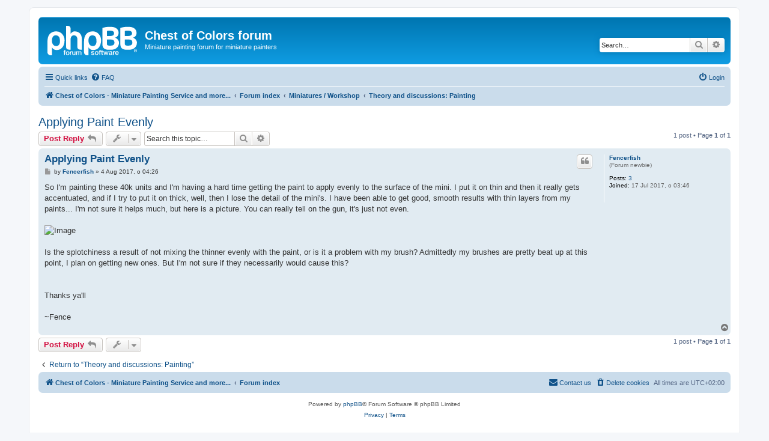

--- FILE ---
content_type: text/html; charset=UTF-8
request_url: https://chestofcolors.com/forum/viewtopic.php?p=174166&sid=6d5afd18980baffdaa36c277e08b54fb
body_size: 4675
content:
<!DOCTYPE html>
<html dir="ltr" lang="en-gb">
<head>
<meta charset="utf-8" />
<meta http-equiv="X-UA-Compatible" content="IE=edge">
<meta name="viewport" content="width=device-width, initial-scale=1" />

<title>Applying Paint Evenly - Chest of Colors forum</title>

	<link rel="alternate" type="application/atom+xml" title="Feed - Chest of Colors forum" href="/forum/feed?sid=1d4ca7917936972a317810251fe5a8ff">	<link rel="alternate" type="application/atom+xml" title="Feed - News" href="/forum/feed/news?sid=1d4ca7917936972a317810251fe5a8ff">				<link rel="alternate" type="application/atom+xml" title="Feed - Forum - Theory and discussions: Painting" href="/forum/feed/forum/21?sid=1d4ca7917936972a317810251fe5a8ff">		
	<link rel="canonical" href="https://chestofcolors.com/forum/viewtopic.php?t=9224">

<!--
	phpBB style name: prosilver
	Based on style:   prosilver (this is the default phpBB3 style)
	Original author:  Tom Beddard ( http://www.subBlue.com/ )
	Modified by:
-->

<link href="./assets/css/font-awesome.min.css?assets_version=36" rel="stylesheet">
<link href="./styles/prosilver/theme/stylesheet.css?assets_version=36" rel="stylesheet">
<link href="./styles/prosilver/theme/en/stylesheet.css?assets_version=36" rel="stylesheet">




<!--[if lte IE 9]>
	<link href="./styles/prosilver/theme/tweaks.css?assets_version=36" rel="stylesheet">
<![endif]-->

<meta name="description" content="So I'm painting these 40k units and I'm having a hard time getting the paint to apply evenly to the surface of the mini. I put it on thin and then it really get">
<meta name="twitter:card" content="summary">
<meta name="twitter:title" content="Applying Paint Evenly">
<meta name="twitter:description" content="So I'm painting these 40k units and I'm having a hard time getting the paint to apply evenly to the surface of the mini. I put it on thin and then it really get">
<meta property="og:locale" content="en_GB">
<meta property="og:site_name" content="Chest of Colors forum">
<meta property="og:url" content="https://chestofcolors.com/forum/viewtopic.php?p=174166">
<meta property="og:type" content="article">
<meta property="og:title" content="Applying Paint Evenly">
<meta property="og:description" content="So I'm painting these 40k units and I'm having a hard time getting the paint to apply evenly to the surface of the mini. I put it on thin and then it really get">
<meta property="article:author" content="Fencerfish">
<meta property="article:published_time" content="2017-08-04T04:26:40+02:00">
<meta property="article:section" content="Theory and discussions: Painting">
<script type="application/ld+json">
{"@context":"https://schema.org","@type":"DiscussionForumPosting","url":"https://chestofcolors.com/forum/viewtopic.php?p=174166","headline":"Applying Paint Evenly","description":"So I'm painting these 40k units and I'm having a hard time getting the paint to apply evenly to the surface of the mini. I put it on thin and then it really get","text":"So I'm painting these 40k units and I'm having a hard time getting the paint to apply evenly to the surface of the mini. I put it on thin and then it really get","author":{"@type":"Person","name":"Fencerfish","url":"https://chestofcolors.com/forum/memberlist.php?mode=viewprofile&u=31842"},"datePublished":"2017-08-04T04:26:40+02:00","articleSection":"Theory and discussions: Painting","publisher":{"@type":"Organization","name":"Chest of Colors forum","url":"https://chestofcolors.com/forum","logo":{"@type":"ImageObject","url":"https://chestofcolors.com/forum/images/cofc-logo.png","width":512,"height":512}}}
</script>




</head>
<body id="phpbb" class="nojs notouch section-viewtopic ltr ">


<div id="wrap" class="wrap">
	<a id="top" class="top-anchor" accesskey="t"></a>
	<div id="page-header">
		<div class="headerbar" role="banner">
					<div class="inner">

			<div id="site-description" class="site-description">
		<a id="logo" class="logo" href="https://chestofcolors.com" title="Chest of Colors - Miniature Painting Service and more...">
					<span class="site_logo"></span>
				</a>
				<h1>Chest of Colors forum</h1>
				<p>Miniature painting forum for miniature painters</p>
				<p class="skiplink"><a href="#start_here">Skip to content</a></p>
			</div>

									<div id="search-box" class="search-box search-header" role="search">
				<form action="./search.php?sid=1d4ca7917936972a317810251fe5a8ff" method="get" id="search">
				<fieldset>
					<input name="keywords" id="keywords" type="search" maxlength="128" title="Search for keywords" class="inputbox search tiny" size="20" value="" placeholder="Search…" />
					<button class="button button-search" type="submit" title="Search">
						<i class="icon fa-search fa-fw" aria-hidden="true"></i><span class="sr-only">Search</span>
					</button>
					<a href="./search.php?sid=1d4ca7917936972a317810251fe5a8ff" class="button button-search-end" title="Advanced search">
						<i class="icon fa-cog fa-fw" aria-hidden="true"></i><span class="sr-only">Advanced search</span>
					</a>
					<input type="hidden" name="sid" value="1d4ca7917936972a317810251fe5a8ff" />

				</fieldset>
				</form>
			</div>
						
			</div>
					</div>
				<div class="navbar" role="navigation">
	<div class="inner">

	<ul id="nav-main" class="nav-main linklist" role="menubar">

		<li id="quick-links" class="quick-links dropdown-container responsive-menu" data-skip-responsive="true">
			<a href="#" class="dropdown-trigger">
				<i class="icon fa-bars fa-fw" aria-hidden="true"></i><span>Quick links</span>
			</a>
			<div class="dropdown">
				<div class="pointer"><div class="pointer-inner"></div></div>
				<ul class="dropdown-contents" role="menu">
					
											<li class="separator"></li>
																									<li>
								<a href="./search.php?search_id=unanswered&amp;sid=1d4ca7917936972a317810251fe5a8ff" role="menuitem">
									<i class="icon fa-file-o fa-fw icon-gray" aria-hidden="true"></i><span>Unanswered topics</span>
								</a>
							</li>
							<li>
								<a href="./search.php?search_id=active_topics&amp;sid=1d4ca7917936972a317810251fe5a8ff" role="menuitem">
									<i class="icon fa-file-o fa-fw icon-blue" aria-hidden="true"></i><span>Active topics</span>
								</a>
							</li>
							<li class="separator"></li>
							<li>
								<a href="./search.php?sid=1d4ca7917936972a317810251fe5a8ff" role="menuitem">
									<i class="icon fa-search fa-fw" aria-hidden="true"></i><span>Search</span>
								</a>
							</li>
					
										<li class="separator"></li>

									</ul>
			</div>
		</li>

				<li data-skip-responsive="true">
			<a href="/forum/help/faq?sid=1d4ca7917936972a317810251fe5a8ff" rel="help" title="Frequently Asked Questions" role="menuitem">
				<i class="icon fa-question-circle fa-fw" aria-hidden="true"></i><span>FAQ</span>
			</a>
		</li>
						
			<li class="rightside"  data-skip-responsive="true">
			<a href="./ucp.php?mode=login&amp;redirect=viewtopic.php%3Fp%3D174166&amp;sid=1d4ca7917936972a317810251fe5a8ff" title="Login" accesskey="x" role="menuitem">
				<i class="icon fa-power-off fa-fw" aria-hidden="true"></i><span>Login</span>
			</a>
		</li>
						</ul>

	<ul id="nav-breadcrumbs" class="nav-breadcrumbs linklist navlinks" role="menubar">
				
		
		<li class="breadcrumbs" itemscope itemtype="https://schema.org/BreadcrumbList">

							<span class="crumb" itemtype="https://schema.org/ListItem" itemprop="itemListElement" itemscope><a itemprop="item" href="https://chestofcolors.com" data-navbar-reference="home"><i class="icon fa-home fa-fw" aria-hidden="true"></i><span itemprop="name">Chest of Colors - Miniature Painting Service and more...</span></a><meta itemprop="position" content="1" /></span>
			
							<span class="crumb" itemtype="https://schema.org/ListItem" itemprop="itemListElement" itemscope><a itemprop="item" href="./index.php?sid=1d4ca7917936972a317810251fe5a8ff" accesskey="h" data-navbar-reference="index"><span itemprop="name">Forum index</span></a><meta itemprop="position" content="2" /></span>

											
								<span class="crumb" itemtype="https://schema.org/ListItem" itemprop="itemListElement" itemscope data-forum-id="57"><a itemprop="item" href="./viewforum.php?f=57&amp;sid=1d4ca7917936972a317810251fe5a8ff"><span itemprop="name">Miniatures / Workshop</span></a><meta itemprop="position" content="3" /></span>
															
								<span class="crumb" itemtype="https://schema.org/ListItem" itemprop="itemListElement" itemscope data-forum-id="21"><a itemprop="item" href="./viewforum.php?f=21&amp;sid=1d4ca7917936972a317810251fe5a8ff"><span itemprop="name">Theory and discussions: Painting</span></a><meta itemprop="position" content="4" /></span>
							
					</li>

		
					<li class="rightside responsive-search">
				<a href="./search.php?sid=1d4ca7917936972a317810251fe5a8ff" title="View the advanced search options" role="menuitem">
					<i class="icon fa-search fa-fw" aria-hidden="true"></i><span class="sr-only">Search</span>
				</a>
			</li>
			</ul>

	</div>
</div>
	</div>

	
	<a id="start_here" class="anchor"></a>
	<div id="page-body" class="page-body" role="main">
		
		
<h2 class="topic-title"><a href="./viewtopic.php?t=9224&amp;sid=1d4ca7917936972a317810251fe5a8ff">Applying Paint Evenly</a></h2>
<!-- NOTE: remove the style="display: none" when you want to have the forum description on the topic body -->
<div style="display: none !important;">Everything from sanding and priming to varnishing!<br /></div>


<div class="action-bar bar-top">
	
			<a href="./posting.php?mode=reply&amp;t=9224&amp;sid=1d4ca7917936972a317810251fe5a8ff" class="button" title="Post a reply">
							<span>Post Reply</span> <i class="icon fa-reply fa-fw" aria-hidden="true"></i>
					</a>
	
			<div class="dropdown-container dropdown-button-control topic-tools">
		<span title="Topic tools" class="button button-secondary dropdown-trigger dropdown-select">
			<i class="icon fa-wrench fa-fw" aria-hidden="true"></i>
			<span class="caret"><i class="icon fa-sort-down fa-fw" aria-hidden="true"></i></span>
		</span>
		<div class="dropdown">
			<div class="pointer"><div class="pointer-inner"></div></div>
			<ul class="dropdown-contents">
																												<li>
					<a href="./viewtopic.php?t=9224&amp;sid=1d4ca7917936972a317810251fe5a8ff&amp;view=print" title="Print view" accesskey="p">
						<i class="icon fa-print fa-fw" aria-hidden="true"></i><span>Print view</span>
					</a>
				</li>
											</ul>
		</div>
	</div>
	
			<div class="search-box" role="search">
			<form method="get" id="topic-search" action="./search.php?sid=1d4ca7917936972a317810251fe5a8ff">
			<fieldset>
				<input class="inputbox search tiny"  type="search" name="keywords" id="search_keywords" size="20" placeholder="Search this topic…" />
				<button class="button button-search" type="submit" title="Search">
					<i class="icon fa-search fa-fw" aria-hidden="true"></i><span class="sr-only">Search</span>
				</button>
				<a href="./search.php?sid=1d4ca7917936972a317810251fe5a8ff" class="button button-search-end" title="Advanced search">
					<i class="icon fa-cog fa-fw" aria-hidden="true"></i><span class="sr-only">Advanced search</span>
				</a>
				<input type="hidden" name="t" value="9224" />
<input type="hidden" name="sf" value="msgonly" />
<input type="hidden" name="sid" value="1d4ca7917936972a317810251fe5a8ff" />

			</fieldset>
			</form>
		</div>
	
			<div class="pagination">
			1 post
							&bull; Page <strong>1</strong> of <strong>1</strong>
					</div>
		</div>




			<div id="p174166" class="post has-profile bg2">
		<div class="inner">

		<dl class="postprofile" id="profile174166">
			<dt class="has-profile-rank no-avatar">
				<div class="avatar-container">
																			</div>
								<a href="./memberlist.php?mode=viewprofile&amp;u=31842&amp;sid=1d4ca7917936972a317810251fe5a8ff" class="username">Fencerfish</a>							</dt>

						<dd class="profile-rank">(Forum newbie)</dd>			
		<dd class="profile-posts"><strong>Posts:</strong> <a href="./search.php?author_id=31842&amp;sr=posts&amp;sid=1d4ca7917936972a317810251fe5a8ff">3</a></dd>		<dd class="profile-joined"><strong>Joined:</strong> 17 Jul 2017, o 03:46</dd>		
		
						
						
		</dl>

		<div class="postbody">
						<div id="post_content174166">

					<h3 class="first">
						<a href="./viewtopic.php?p=174166&amp;sid=1d4ca7917936972a317810251fe5a8ff#p174166">Applying Paint Evenly</a>
		</h3>

													<ul class="post-buttons">
																																									<li>
							<a href="./posting.php?mode=quote&amp;p=174166&amp;sid=1d4ca7917936972a317810251fe5a8ff" title="Reply with quote" class="button button-icon-only">
								<i class="icon fa-quote-left fa-fw" aria-hidden="true"></i><span class="sr-only">Quote</span>
							</a>
						</li>
														</ul>
							
						<p class="author">
									<a class="unread" href="./viewtopic.php?p=174166&amp;sid=1d4ca7917936972a317810251fe5a8ff#p174166" title="Post">
						<i class="icon fa-file fa-fw icon-lightgray icon-md" aria-hidden="true"></i><span class="sr-only">Post</span>
					</a>
								<span class="responsive-hide">by <strong><a href="./memberlist.php?mode=viewprofile&amp;u=31842&amp;sid=1d4ca7917936972a317810251fe5a8ff" class="username">Fencerfish</a></strong> &raquo; </span><time datetime="2017-08-04T02:26:40+00:00">4 Aug 2017, o 04:26</time>
			</p>
			
			
			
			
			<div class="content">So I'm painting these 40k units and I'm having a hard time getting the paint to apply evenly to the surface of the mini. I put it on thin and then it really gets accentuated, and if I try to put it on thick, well, then I lose the detail of the mini's. I have been able to get good, smooth results with thin layers from my paints... I'm not sure it helps much, but here is a picture. You can really tell on the gun, it's just not even.<br>
<br>
<img src="https://s3.postimg.org/7iz3sqw1f/P1060047.jpg" class="postimage" alt="Image"><br>
<br>
Is the splotchiness a result of not mixing the thinner evenly with the paint, or is it a problem with my brush? Admittedly my brushes are pretty beat up at this point, I plan on getting new ones. But I'm not sure if they necessarily would cause this? <br>
<br>
<br>
Thanks ya'll<br>
<br>
~Fence</div>

			
			
									
						
										
						</div>

		</div>

				<div class="back2top">
						<a href="#top" class="top" title="Top">
				<i class="icon fa-chevron-circle-up fa-fw icon-gray" aria-hidden="true"></i>
				<span class="sr-only">Top</span>
			</a>
					</div>
		
		</div>
	</div>

	

	<div class="action-bar bar-bottom">
	
			<a href="./posting.php?mode=reply&amp;t=9224&amp;sid=1d4ca7917936972a317810251fe5a8ff" class="button" title="Post a reply">
							<span>Post Reply</span> <i class="icon fa-reply fa-fw" aria-hidden="true"></i>
					</a>
		
		<div class="dropdown-container dropdown-button-control topic-tools">
		<span title="Topic tools" class="button button-secondary dropdown-trigger dropdown-select">
			<i class="icon fa-wrench fa-fw" aria-hidden="true"></i>
			<span class="caret"><i class="icon fa-sort-down fa-fw" aria-hidden="true"></i></span>
		</span>
		<div class="dropdown">
			<div class="pointer"><div class="pointer-inner"></div></div>
			<ul class="dropdown-contents">
																												<li>
					<a href="./viewtopic.php?t=9224&amp;sid=1d4ca7917936972a317810251fe5a8ff&amp;view=print" title="Print view" accesskey="p">
						<i class="icon fa-print fa-fw" aria-hidden="true"></i><span>Print view</span>
					</a>
				</li>
											</ul>
		</div>
	</div>

	
	
	
			<div class="pagination">
			1 post
							&bull; Page <strong>1</strong> of <strong>1</strong>
					</div>
	</div>


<div class="action-bar actions-jump">
		<p class="jumpbox-return">
		<a href="./viewforum.php?f=21&amp;sid=1d4ca7917936972a317810251fe5a8ff" class="left-box arrow-left" accesskey="r">
			<i class="icon fa-angle-left fa-fw icon-black" aria-hidden="true"></i><span>Return to “Theory and discussions: Painting”</span>
		</a>
	</p>
	
		<br /><br />
	</div>




			</div>


<div id="page-footer" class="page-footer" role="contentinfo">
	<div class="navbar" role="navigation">
	<div class="inner">

	<ul id="nav-footer" class="nav-footer linklist" role="menubar">
		<li class="breadcrumbs">
							<span class="crumb"><a href="https://chestofcolors.com" data-navbar-reference="home"><i class="icon fa-home fa-fw" aria-hidden="true"></i><span>Chest of Colors - Miniature Painting Service and more...</span></a></span>									<span class="crumb"><a href="./index.php?sid=1d4ca7917936972a317810251fe5a8ff" data-navbar-reference="index"><span>Forum index</span></a></span>					</li>
		
				<li class="rightside">All times are <span title="UTC+2">UTC+02:00</span></li>
							<li class="rightside">
				<a href="/forum/user/delete_cookies?sid=1d4ca7917936972a317810251fe5a8ff" data-ajax="true" data-refresh="true" role="menuitem">
					<i class="icon fa-trash fa-fw" aria-hidden="true"></i><span>Delete cookies</span>
				</a>
			</li>
																<li class="rightside" data-last-responsive="true">
				<a href="./memberlist.php?mode=contactadmin&amp;sid=1d4ca7917936972a317810251fe5a8ff" role="menuitem">
					<i class="icon fa-envelope fa-fw" aria-hidden="true"></i><span>Contact us</span>
				</a>
			</li>
			</ul>

	</div>
</div>

	<div class="copyright">
				<p class="footer-row">
			<span class="footer-copyright">Powered by <a href="https://www.phpbb.com/">phpBB</a>&reg; Forum Software &copy; phpBB Limited</span>
		</p>
						<p class="footer-row" role="menu">
			<a class="footer-link" href="./ucp.php?mode=privacy&amp;sid=1d4ca7917936972a317810251fe5a8ff" title="Privacy" role="menuitem">
				<span class="footer-link-text">Privacy</span>
			</a>
			|
			<a class="footer-link" href="./ucp.php?mode=terms&amp;sid=1d4ca7917936972a317810251fe5a8ff" title="Terms" role="menuitem">
				<span class="footer-link-text">Terms</span>
			</a>
		</p>
					</div>

	<div id="darkenwrapper" class="darkenwrapper" data-ajax-error-title="AJAX error" data-ajax-error-text="Something went wrong when processing your request." data-ajax-error-text-abort="User aborted request." data-ajax-error-text-timeout="Your request timed out; please try again." data-ajax-error-text-parsererror="Something went wrong with the request and the server returned an invalid reply.">
		<div id="darken" class="darken">&nbsp;</div>
	</div>

	<div id="phpbb_alert" class="phpbb_alert" data-l-err="Error" data-l-timeout-processing-req="Request timed out.">
		<a href="#" class="alert_close">
			<i class="icon fa-times-circle fa-fw" aria-hidden="true"></i>
		</a>
		<h3 class="alert_title">&nbsp;</h3><p class="alert_text"></p>
	</div>
	<div id="phpbb_confirm" class="phpbb_alert">
		<a href="#" class="alert_close">
			<i class="icon fa-times-circle fa-fw" aria-hidden="true"></i>
		</a>
		<div class="alert_text"></div>
	</div>
</div>

</div>

<div>
	<a id="bottom" class="anchor" accesskey="z"></a>
	</div>

<script src="./assets/javascript/jquery-3.7.1.min.js?assets_version=36"></script>
<script src="./assets/javascript/core.js?assets_version=36"></script>



<script src="./styles/prosilver/template/forum_fn.js?assets_version=36"></script>
<script src="./styles/prosilver/template/ajax.js?assets_version=36"></script>



</body>
</html>
